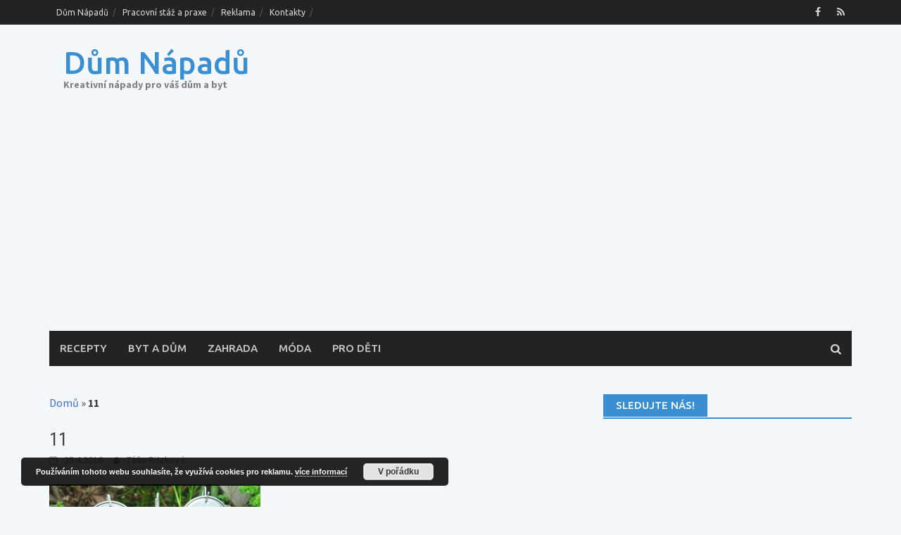

--- FILE ---
content_type: text/html; charset=utf-8
request_url: https://www.google.com/recaptcha/api2/aframe
body_size: 270
content:
<!DOCTYPE HTML><html><head><meta http-equiv="content-type" content="text/html; charset=UTF-8"></head><body><script nonce="9mpow2KvWYNX1gBXxzVOWw">/** Anti-fraud and anti-abuse applications only. See google.com/recaptcha */ try{var clients={'sodar':'https://pagead2.googlesyndication.com/pagead/sodar?'};window.addEventListener("message",function(a){try{if(a.source===window.parent){var b=JSON.parse(a.data);var c=clients[b['id']];if(c){var d=document.createElement('img');d.src=c+b['params']+'&rc='+(localStorage.getItem("rc::a")?sessionStorage.getItem("rc::b"):"");window.document.body.appendChild(d);sessionStorage.setItem("rc::e",parseInt(sessionStorage.getItem("rc::e")||0)+1);localStorage.setItem("rc::h",'1770063331441');}}}catch(b){}});window.parent.postMessage("_grecaptcha_ready", "*");}catch(b){}</script></body></html>